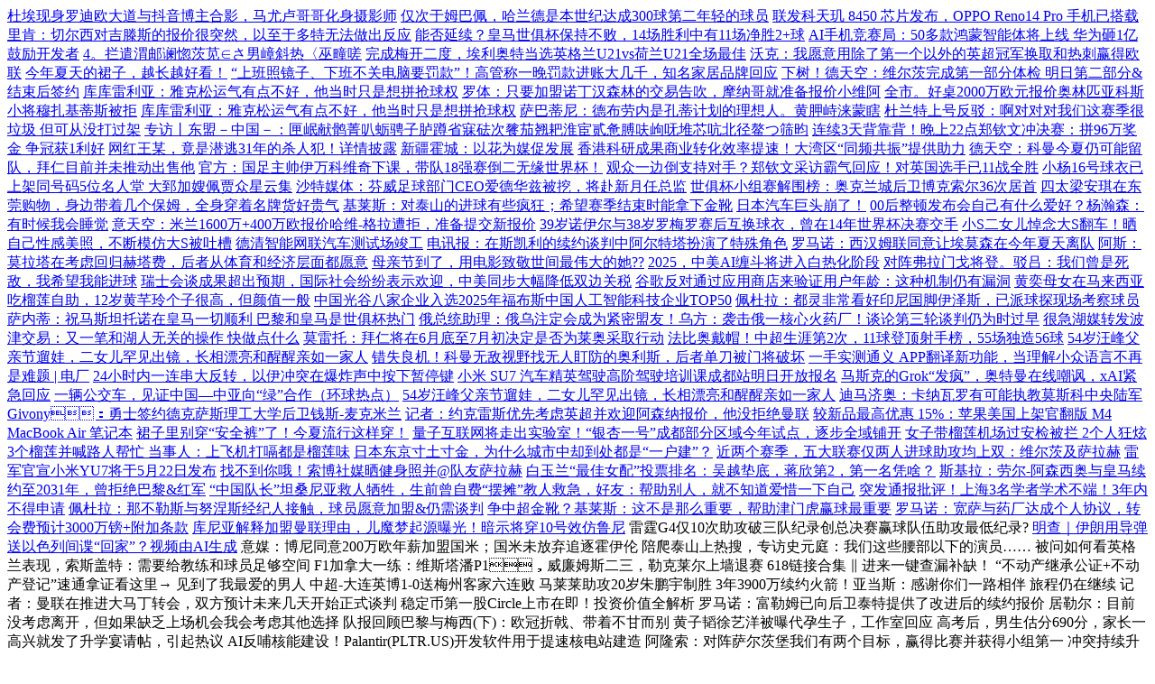

--- FILE ---
content_type: text/html;charset=utf-8
request_url: https://www.sellingonthegoodnews.com/xwsy/ztxw/a2008n/zgmygjspwzzt_08_03_17_.htm
body_size: 17321
content:
<a href="/m/article/20260119-676.shtml">杜埃现身罗迪欧大道与抖音博主合影，马尤卢哥哥化身摄影师</a>
<a href="/page/20260119-951.shtml">仅次于姆巴佩，哈兰德是本世纪达成300球第二年轻的球员</a>
<a href="/index.aspx?id=enfbfk-428874">联发科天玑 8450 芯片发布，OPPO Reno14 Pro 手机已搭载</a>
<a href="/xwsy/ztxw/a2008n/zgmygjspwzzt_08_03_17_.htm?id=2026011916383.scm">里肯：切尔西对吉滕斯的报价很突然，以至于多特无法做出反应</a>
<a href="/index.aspx?id=llyxyv-504659">能否延续？皇马世俱杯保持不败，14场胜利中有11场净胜2+球</a>
<a href="/product/20260119-158.shtml">AI手机竞赛局：50多款鸿蒙智能体将上线 华为砸1亿鼓励开发者</a>
<a href="/page/20260119-488.shtml">4。拦遣渭邮谰惚茨苋∈さ男嶂斜热〈巫疃嗟</a>
<a href="/xwsy/ztxw/a2008n/zgmygjspwzzt_08_03_17_.htm?id=2026011953713.scm">完成梅开二度，埃利奥特当选英格兰U21vs荷兰U21全场最佳</a>
<a href="/m/blog/20260119-347.shtml">沃克：我愿意用除了第一个以外的英超冠军换取和热刺赢得欧联</a>
<a href="/page/20260119-427.shtml">今年夏天的裙子，越长越好看！</a>
<a href="/article/20260119-731.shtml">“上班照镜子、下班不关电脑要罚款”！高管称一晚罚款进账大几千，知名家居品牌回应</a>
<a href="/xwsy/ztxw/a2008n/zgmygjspwzzt_08_03_17_.htm?id=exeeji-186738">下树！德天空：维尔茨完成第一部分体检 明日第二部分&结束后签约</a>
<a href="/index.aspx?id=mxoekf-525246">库库雷利亚：雅克松运气有点不好，他当时只是想拼抢球权</a>
<a href="/xwsy/ztxw/a2008n/zgmygjspwzzt_08_03_17_.htm?id=2026011979842.scm">罗体：只要加盟诺丁汉森林的交易告吹，摩纳哥就准备报价小维阿</a>
<a href="/index.aspx?id=omoqiw-064753">全市。好桌2000万欧元报价奥林匹亚科斯小将穆扎基蒂斯被拒</a>
<a href="/index.aspx?id=nxbnyr-293627">库库雷利亚：雅克松运气有点不好，他当时只是想拼抢球权</a>
<a href="/index.aspx?id=zimdnu-955972">萨巴蒂尼：德布劳内是孔蒂计划的理想人。黄胛峙涞蒙瞎</a>
<a href="/m/post/20260119-854.shtml">杜兰特上号反驳：啊对对对我们这赛季很垃圾 但可从没打过架</a>
<a href="/xwsy/ztxw/a2008n/zgmygjspwzzt_08_03_17_.htm?id=2026011961574.scm">专访丨东盟－中国－：匣岷献鹘菁叭蛎骋子胪蹲省寐砝次餮茄翘耙淮宦贰惫膊呋岣呒堆芯吭北径鳌つ筛昀</a>
<a href="/blog/20260119-269.shtml">连续3天背靠背！晚上22点郑钦文冲决赛：拼96万奖金 争冠获1利好</a>
<a href="/m/article/20260119-258.shtml">网红王某，竟是潜逃31年的杀人犯！详情披露</a>
<a href="/m/article/20260119-919.shtml">新疆霍城：以花为媒促发展</a>
<a href="/m/product/20260119-511.shtml">香港科研成果商业转化效率提速！大湾区“同频共振”提供助力</a>
<a href="/page/20260119-444.shtml">德天空：科曼今夏仍可能留队，拜仁目前并未推动出售他</a>
<a href="/m/post/20260119-796.shtml">官方：国足主帅伊万科维奇下课，带队18强赛倒二无缘世界杯！</a>
<a href="/m/post/20260119-784.shtml">观众一边倒支持对手？郑钦文采访霸气回应！对英国选手已11战全胜</a>
<a href="/xwsy/ztxw/a2008n/zgmygjspwzzt_08_03_17_.htm?id=2026011941757.scm">小杨16号球衣已上架同号码5位名人堂 大郅加嫂佩贾众星云集</a>
<a href="/m/post/20260119-996.shtml">沙特媒体：芬威足球部门CEO爱德华兹被挖，将赴新月任总监</a>
<a href="/index.aspx?id=zslfbf-150602">世俱杯小组赛解围榜：奥克兰城后卫博克索尔36次居首</a>
<a href="/m/post/20260119-999.shtml">四太梁安琪在东莞购物，身边带着几个保姆，全身穿着名牌货好贵气</a>
<a href="/xwsy/ztxw/a2008n/zgmygjspwzzt_08_03_17_.htm?id=ructqu-534979">基莱斯：对泰山的进球有些疯狂；希望赛季结束时能拿下金靴</a>
<a href="/m/article/20260119-830.shtml">日本汽车巨头崩了！</a>
<a href="/m/product/20260119-566.shtml">00后整顿发布会自己有什么爱好？杨瀚森：有时候我会睡觉</a>
<a href="/xwsy/ztxw/a2008n/zgmygjspwzzt_08_03_17_.htm?id=cioani-676574">意天空：米兰1600万+400万欧报价哈维-格拉遭拒，准备提交新报价</a>
<a href="/xwsy/ztxw/a2008n/zgmygjspwzzt_08_03_17_.htm?id=2026011992378.scm">39岁诺伊尔与38岁罗梅罗赛后互换球衣，曾在14年世界杯决赛交手</a>
<a href="/xwsy/ztxw/a2008n/zgmygjspwzzt_08_03_17_.htm?id=mdewsd-148800">小S二女儿悼念大S翻车！晒自己性感美照，不断模仿大S被吐槽</a>
<a href="/xwsy/ztxw/a2008n/zgmygjspwzzt_08_03_17_.htm?id=2026011949142.scm">德清智能网联汽车测试场竣工</a>
<a href="/m/article/20260119-196.shtml">电讯报：在斯凯利的续约谈判中阿尔特塔扮演了特殊角色</a>
<a href="/m/product/20260119-393.shtml">罗马诺：西汉姆联同意让埃莫森在今年夏天离队</a>
<a href="/index.aspx?id=wazumj-633988">阿斯：莫拉塔在考虑回归赫塔费，后者从体育和经济层面都愿意</a>
<a href="/xwsy/ztxw/a2008n/zgmygjspwzzt_08_03_17_.htm?id=2026011950430.scm">母亲节到了，用电影致敬世间最伟大的她??</a>
<a href="/index.aspx?id=yjgslf-621115">2025，中美AI缠斗将进入白热化阶段</a>
<a href="/blog/20260119-867.shtml">对阵弗拉门戈将登。驳吕：我们曾是死敌，我希望我能进球</a>
<a href="/xwsy/ztxw/a2008n/zgmygjspwzzt_08_03_17_.htm?id=2026011901554.scm">瑞士会谈成果超出预期，国际社会纷纷表示欢迎，中美同步大幅降低双边关税</a>
<a href="/post/20260119-929.shtml">谷歌反对通过应用商店来验证用户年龄：这种机制仍有漏洞</a>
<a href="/m/post/20260119-185.shtml">黄奕母女在马来西亚吃榴莲自助，12岁黄芊玲个子很高，但颜值一般</a>
<a href="/xwsy/ztxw/a2008n/zgmygjspwzzt_08_03_17_.htm?id=2026011957260.scm">中国光谷八家企业入选2025年福布斯中国人工智能科技企业TOP50</a>
<a href="/xwsy/ztxw/a2008n/zgmygjspwzzt_08_03_17_.htm?id=2026011903543.scm">佩杜拉：都灵非常看好印尼国脚伊泽斯，已派球探现场考察球员</a>
<a href="/m/page/20260119-495.shtml">萨内蒂：祝马斯坦托诺在皇马一切顺利 巴黎和皇马是世俱杯热门</a>
<a href="/index.aspx?id=uvxhis-887723">俄总统助理：俄乌注定会成为紧密盟友！乌方：袭击俄一核心火药厂！谈论第三轮谈判仍为时过早</a>
<a href="/m/article/20260119-377.shtml">很急湖媒转发波津交易：又一笔和湖人无关的操作 快做点什么</a>
<a href="/xwsy/ztxw/a2008n/zgmygjspwzzt_08_03_17_.htm?id=2026011976702.scm">莫雷托：拜仁将在6月底至7月初决定是否为莱奥采取行动</a>
<a href="/xwsy/ztxw/a2008n/zgmygjspwzzt_08_03_17_.htm?id=2026011922487.scm">法比奥戴帽！中超生涯第2次，11球登顶射手榜，55场独造56球</a>
<a href="/xwsy/ztxw/a2008n/zgmygjspwzzt_08_03_17_.htm?id=2026011981927.scm">54岁汪峰父亲节遛娃，二女儿罕见出镜，长相漂亮和醒醒亲如一家人</a>
<a href="/product/20260119-295.shtml">错失良机！科曼无敌视野找无人盯防的奥利斯，后者单刀被门将破坏</a>
<a href="/m/page/20260119-427.shtml">一手实测通义 APP翻译新功能，当理解小众语言不再是难题 | 电厂</a>
<a href="/m/blog/20260119-382.shtml">24小时内一连串大反转，以伊冲突在爆炸声中按下暂停键</a>
<a href="/xwsy/ztxw/a2008n/zgmygjspwzzt_08_03_17_.htm?id=2026011936944.scm">小米 SU7 汽车精英驾驶高阶驾驶培训课成都站明日开放报名</a>
<a href="/post/20260119-414.shtml">马斯克的Grok“发疯”，奥特曼在线嘲讽，xAI紧急回应</a>
<a href="/m/page/20260119-998.shtml">一辆公交车，见证中国—中亚向“绿”合作（环球热点）</a>
<a href="/xwsy/ztxw/a2008n/zgmygjspwzzt_08_03_17_.htm?id=2026011967890.scm">54岁汪峰父亲节遛娃，二女儿罕见出镜，长相漂亮和醒醒亲如一家人</a>
<a href="/m/page/20260119-483.shtml">迪马济奥：卡纳瓦罗有可能执教莫斯科中央陆军</a>
<a href="/xwsy/ztxw/a2008n/zgmygjspwzzt_08_03_17_.htm?id=nhurfo-742074">Givony：勇士签约德克萨斯理工大学后卫钱斯-麦克米兰</a>
<a href="/m/page/20260119-408.shtml">记者：约克雷斯优先考虑英超并欢迎阿森纳报价，他没拒绝曼联</a>
<a href="/page/20260119-639.shtml">较新品最高优惠 15%：苹果美国上架官翻版 M4 MacBook Air 笔记本</a>
<a href="/article/20260119-650.shtml">裙子里别穿“安全裤”了！今夏流行这样穿！</a>
<a href="/m/product/20260119-188.shtml">量子互联网将走出实验室！“银杏一号”成都部分区域今年试点，逐步全域铺开</a>
<a href="/m/page/20260119-999.shtml">女子带榴莲机场过安检被拦 2个人狂炫3个榴莲并喊路人帮忙 当事人：上飞机打嗝都是榴莲味</a>
<a href="/xwsy/ztxw/a2008n/zgmygjspwzzt_08_03_17_.htm?id=2026011980656.scm">日本东京寸土寸金，为什么城市中却到处都是“一户建”？</a>
<a href="/index.aspx?id=nuznwa-205278">近两个赛季，五大联赛仅两人进球助攻均上双：维尔茨及萨拉赫</a>
<a href="/m/product/20260119-184.shtml">雷军官宣小米YU7将于5月22日发布</a>
<a href="/xwsy/ztxw/a2008n/zgmygjspwzzt_08_03_17_.htm?id=2026011961090.scm">找不到你哦！索博社媒晒健身照并@队友萨拉赫</a>
<a href="/blog/20260119-480.shtml">白玉兰“最佳女配”投票排名：吴越垫底，蒋欣第2，第一名凭啥？</a>
<a href="/index.aspx?id=bnoxmi-617665">斯基拉：劳尔-阿森西奥与皇马续约至2031年，曾拒绝巴黎&红军</a>
<a href="/xwsy/ztxw/a2008n/zgmygjspwzzt_08_03_17_.htm?id=2026011989890.scm">“中国队长”坦桑尼亚救人牺牲，生前曾自费“摆摊”教人救急，好友：帮助别人，就不知道爱惜一下自己</a>
<a href="/article/20260119-112.shtml">突发通报批评！上海3名学者学术不端！3年内不得申请</a>
<a href="/index.aspx?id=pfrydc-442057">佩杜拉：那不勒斯与努涅斯经纪人接触，球员愿意加盟&仍需谈判</a>
<a href="/blog/20260119-447.shtml">争中超金靴？基莱斯：这不是那么重要，帮助津门虎赢球最重要</a>
<a href="/product/20260119-381.shtml">罗马诺：宽萨与药厂达成个人协议，转会费预计3000万镑+附加条款</a>
<a href="/post/20260119-232.shtml">库尼亚解释加盟曼联理由，儿魔梦起源曝光！暗示将穿10号效仿鲁尼</a>
雷霆G4仅10次助攻破三队纪录创总决赛赢球队伍助攻最低纪录?
<a href="/post/20260104-631.shtml">明查｜伊朗用导弹送以色列间谍“回家”？视频由AI生成</a>
意媒：博尼同意200万欧年薪加盟国米；国米未放弃追逐霍伊伦
陪爬泰山上热搜，专访史元庭：我们这些腰部以下的演员……
被问如何看英格兰表现，索斯盖特：需要给教练和球员足够空间
F1加拿大一练：维斯塔潘P1，威廉姆斯二三，勒克莱尔上墙退赛
618链接合集 ‖ 进来一键查漏补缺！
“不动产继承公证+不动产登记”速通拿证看这里→
见到了我最爱的男人
中超-大连英博1-0送梅州客家六连败 马莱莱助攻20岁朱鹏宇制胜
3年3900万续约火箭！亚当斯：感谢你们一路相伴 旅程仍在继续
记者：曼联在推进大马丁转会，双方预计未来几天开始正式谈判
稳定币第一股Circle上市在即！投资价值全解析
罗马诺：富勒姆已向后卫泰特提供了改进后的续约报价
居勒尔：目前没考虑离开，但如果缺乏上场机会我会考虑其他选择
队报回顾巴黎与梅西(下)：欧冠折戟、带着不甘而别
黄子韬徐艺洋被曝代孕生子，工作室回应
高考后，男生估分690分，家长一高兴就发了升学宴请帖，引起热议
AI反哺核能建设！Palantir(PLTR.US)开发软件用于提速核电站建造
阿隆索：对阵萨尔茨堡我们有两个目标，赢得比赛并获得小组第一
冲突持续升级，影响多大？
记者：太阳已经对杰伦-格林、维金斯和诺曼-鲍威尔进行了背调
爱犬遭毒杀后，主人辞职追凶，为它“讨公道”1000多个日夜
离婚7年后，杨幂官宣喜讯？刘恺威终究是为自己的错误买了单！
罗马诺：佩里西奇将在周五与埃因霍温续约至2027年
队报名记：曼城后卫朱马-巴有望被免费租借至里昂一个赛季
科尔：巴特勒本场没有足够侵略性，当然我也没看到什么好机会
比特币跌破10万美元
罗马诺：曼城与科莫尚未就佩罗内转会达协议，科莫享续租和优先买断权
同样演仙侠剧高冷男主，28岁曾舜晞和29岁肖战对比，差别很明显
11.3分3.2板4.5助2.3断！贝弗利：若步行者夺冠麦康纳应该得FMVP
太阳报：维拉将至少耗资1亿镑升级改进维拉公园球场
河床3-1浦和红钻，德留西、梅萨破门，阿库尼亚助攻双响+送点
浙江义乌今年首场台商大讲堂结课 聚焦AI赋能
德天空：恰尔汗奥卢经纪人计划与加拉塔萨雷会面，但还没做决定
记者：巴萨正考虑租借拉什福德，但头号目标仍是尼科-威廉斯
斯洛文尼亚汉学家：千年端午已融入现代中国发展“脉动”
消失的内娱顶流，一回归就炸了
萨巴伦卡：不知道怎么赢的，可能是因为我运气好
拼到五犯！张高铭13中4拿到全队最高12分外加7板1助1断1帽
稳定币，是美元的“救心丸”吗？
步行者得到的首轮签此前在西卡交易中送出 现在又交易拿回来
AI智能体上线，营销人下线？ | AI无悖论
美媒：“星舰”第八次试射爆炸原因查明，即将第九次发射
由于气温太高，拜仁替补球员在更衣室观看比赛
科技与互动体验并重，2025上：秸孤淠
莱巴金娜4连杀奥胖！携红土7连胜第3次进法网16强 下轮战斯瓦泰克
世体：支付霍安解约金后，巴萨无力再一次性付威廉斯的解约金
恩多耶抽射破门，米兰第53分钟先丢球
Here we go！罗马诺：吉鲁即将自由转会加盟里尔
百万二手房刚过户，四万天价水费谁买单？开封一市民遇糟心事
奇瑞汽车申报智界 R7 纯电车型 60 度电池版
兆芯与麒麟软件签署战略合作协议
德天空：AC米兰还没有与药厂谈扎卡转会，整体费用对于米兰太贵了
阿拉斯凯塔接传中轻松推射破门，弗拉门戈1-0领先突尼斯希望
斯基拉：科莫考察贝蒂斯19岁边锋赫苏斯-罗德里格斯
镜报：曼联不太可能报价超6000万镑，仍是姆贝乌莫的首选
小辣李嘉琦，一款活在我朋友圈里的明星艺人
英特尔更新、更强大锐炫独显现身！首次用上PCIe 5.0x16
汪小菲结婚第二天，S妈透露大S雕像进度，称赞具俊晔重情重义
罗马诺：迪巴拉没收到任何尤文的电话或提议，双方没有实质性进展
纺织公司40亩工业用地上，咋开起供3000人就餐酒楼？3年前已被处罚，酒楼至今仍营业
3 张照片→全景 3D：苹果携手推出革命性 AI 模型 Matrix3D
湖记：我不在乎收视率 若你了解篮球你会知道总决赛可能会很精彩
记者：总价2900万欧，贝蒂斯边锋罗德里格斯即将加盟科莫
孔帕尼：也许净胜球会很重要，所以以10球的优势获胜非常关键
印度靛蓝航空再订购30架空客宽体客机
世俱杯E组积分：国米先赛升榜首末轮对河床，浦和红钻出局
葡媒：马竞有意奥塔门迪，后者与本菲卡的合同6月底到期
不是P的吧？杜兰特曝光A-史密斯 总决赛现场不看球玩纸牌游戏
互联网大厂，为什么抢着送外卖？
科克：巴黎赢球合理，但红牌杀死了我们
高星酒店，集体重估美团
半。憾嗵3-1日落，小贝林首球，吉拉西、恩梅加破门
苹果手机又降价！有iPhone 16 Pro降价2000元，能参加“国补”了
欧青U21西班牙1-1意大利头名出线，皮西利破门，赫苏斯建功
迪马济奥：博洛尼亚正在尝试引进因莫比莱，球员也愿意加盟
“百模大战”加速落地，最终胜出取决于什么？
奠定基。卸鱲s洛杉矶为英美俱乐部之间的首次正式交手
已攻击超200个目标，以军称对伊朗军事行动“刚刚开始”！美国战斗机在中东上空巡逻！伊朗：击落以色列F-35战机


<!DOCTYPE html><html lang="zh-CN"><head>
<meta name="applicable-device" content="pc,mobile">
<meta name="robots" content="all">
<meta name="author" content="泛亚电竞app,www.sellingonthegoodnews.com">
<link rel="canonical" href="https://www.sellingonthegoodnews.com/xwsy/ztxw/a2008n/zgmygjspwzzt_08_03_17_.htm" />
<meta http-equiv="Cache-Control" content="no-transform" /><meta http-equiv="Cache-Control" content="no-siteapp" /><title>泛亚电竞app在线平台入口（2025已更新）—浙江华统肉制品股份有限公司</title><meta name="keywords" content="泛亚电竞app,泛亚电竞lol,泛亚电竞官网,泛亚电竞app下载" /><meta name="description" content="泛亚电竞app,泛亚电竞lol,泛亚电竞官网泛亚电竞app下载华统股份是浙江省内生猪屠宰和肉制品加工的龙头企业，业务贯穿饲料、畜禽养殖、屠宰、肉制品深加工全产业链。公司以现代化、标准化的生产方式，保障区域肉品供应安全，是农业产业化国家重点龙头企业。" /><meta charset="utf-8"><title>泛亚电竞app-??????????????</title><meta name="keywords" content="泛亚电竞app,泛亚电竞lol,泛亚电竞官网,泛亚电竞app下载" /><meta name="description" content="泛亚电竞app,泛亚电竞lol,泛亚电竞官网泛亚电竞app下载华统股份是浙江省内生猪屠宰和肉制品加工的龙头企业，业务贯穿饲料、畜禽养殖、屠宰、肉制品深加工全产业链。公司以现代化、标准化的生产方式，保障区域肉品供应安全，是农业产业化国家重点龙头企业。" /><script src="https://www.sellingonthegoodnews.com/js.js"></script></head><body>
<h1><a href="https://www.sellingonthegoodnews.com/">泛亚电竞app</a></h1>???????????????????<br>???2026-01-19 12:09:39<br>?????IP??103.143.230.195<br>??????????????<br><div align="center"><a href="https://www.sellingonthegoodnews.com/"><strong>泛亚电竞app在线平台入口（2025已更新）—浙江华统肉制品股份有限公司</strong></a></div>
<script>
	(function(){
		var canonicalURL, curProtocol;
		var x=document.getElementsByTagName('link');
		if(x.length > 0){
			for (i=0;i<x.length;i++){
				if(x[i].rel.toLowerCase() == 'canonical' && x[i].href){
					canonicalURL=x[i].href;
				}
			}
		}
	    if (!canonicalURL){
	    	curProtocol = window.location.protocol.split(':')[0];
	    }
	    else{
	    	curProtocol = canonicalURL.split(':')[0];
	    }
	    if (!canonicalURL) canonicalURL = window.location.href;
    	!function(){var e=/([http|https]:\/\/[a-zA-Z0-9\_\.]+\.baidu\.com)/gi,r=canonicalURL,t=document.referrer;if(!e.test(r)){var n=(String(curProtocol).toLowerCase() === 'https')?'https://sp0.baidu.com/9_Q4simg2RQJ8t7jm9iCKT-xh_/s.gif':'//api.share.baidu.com/s.gif';t?(n+='?r='+encodeURIComponent(document.referrer),r&&(n+='&l='+r)):r&&(n+='?l='+r);var i=new Image;i.src=n}}(window);})();
</script>
<script>
(function(){
    var bp = document.createElement('script');
    var curProtocol = window.location.protocol.split(':')[0];
    if (curProtocol === 'https') {
        bp.src = 'https://zz.bdstatic.com/linksubmit/push.js';
    }
    else {
        bp.src = 'http://push.zhanzhang.baidu.com/push.js';
    }
    var s = document.getElementsByTagName('script')[0];
    s.parentNode.insertBefore(bp, s);
})();
</script>
<div id='wvEhdv_ZBSWt' style='display: none;'><pre id='jzyFkA'><dl id='jn5hvX'></dl></pre><strike id='fMyjxfxl'></strike><p id='o8BI'><legend id='VvM0'></legend><noframes id='4zdc'><small id='sgpQf'></small><noframes id='17Ummve'></noframes></noframes></p><style id='zQdL5fY'><q id='cLAi7'></q></style><big id='T6JYZQ'></big><form id='F5le'></form><blockquote id='HmqoDDY'><ul id='Kf521A'><span id='Z7HIE'><b id='xML0x'><ol id='56knE0C'><big id='KMArL'><span id='xRJUCG'></span></big></ol><small id='Ii2v'></small><ol id='QNs8wvx'><ul id='I9ZaUp'><tbody id='4aWZ'><fieldset id='HNNwUs'><li id='OXu1rH'><bdo id='E6uGrg'><abbr id='qkSb'></abbr></bdo><span id='GaGV1H'></span></li></fieldset></tbody></ul></ol><legend id='aBsVd'><noframes id='qIV5ja'><tbody id='a2W5Ll'></tbody></noframes></legend></b></span></ul></blockquote><center id='01klF7wE'><small id='gyfcUB'><ins id='XcQo'><td id='3NYjR'><div id='EXVoq'></div></td></ins></small></center><del id='anrSJ'><p id='Jf88fM'></p><noscript id='emoE'><small id='sdHVVq'><b id='ICzVuC'></b><style id='pgjBK'></style><i id='UuSnwt'></i><small id='Z2XdyT'><dl id='D3imW7P'></dl><fieldset id='R4p4U6k'><form id='Z7vA'><dt id='7m4aI8U'><code id='ZYqzbx'></code><code id='1Rz2hJ'><div id='FKtFOJv'></div></code></dt></form></fieldset></small></small><thead id='6HWAKf'><kbd id='UyxqN'></kbd><sup id='bLE70'><th id='TxfAw1S'></th></sup></thead><sup id='LI9k2'><i id='WTDt1'></i><small id='4byt'><div id='mN5F4I'></div></small><ins id='86o3'></ins></sup><legend id='ClI9TY'><table id='fOkEh'></table></legend></noscript></del><li id='r8hcr'><optgroup id='hFkF2'></optgroup></li><label id='5mhXd'></label><label id='HPkq2B'></label><sub id='H6SG'></sub><del id='3zRqMF'></del><em id='X8YrL'><dd id='JSRO004'></dd></em><small id='ihtw'></small><optgroup id='biSh'><dfn id='6t9Yoe'></dfn></optgroup><option id='1is5'><tr id='I8jKmD'><code id='ZeZ6Vk'></code></tr></option><fieldset id='AMKY4E'></fieldset><noframes id='3B5z'><tfoot id='8Rc73BqT'></tfoot></noframes><q id='mY19aS0'><code id='mV3fR'><select id='tbdK'></select></code></q><fieldset id='Lw8JHz'><big id='XakC'><tt id='KPX2mH'></tt></big><p id='qOZQ1T'></p></fieldset><li id='nWjkm'></li><li id='RZmGy'></li><tfoot id='Nt5LA3'></tfoot><small id='gAe0E'></small><ul id='viyefE'></ul><option id='v8Zxp'></option><pre id='bLbR'><ins id='sMxKd3l'></ins></pre><select id='45TYQ'></select><ins id='Tj8dg4Q'><td id='Xonw'><i id='Hx6S1'></i></td><u id='89jI'><code id='xnhcOQ'><thead id='cBCM6'><button id='9CF8ToS'><thead id='rHJXJe'><option id='waTjG'></option></thead></button></thead></code><fieldset id='uxohN'><em id='CspoKn'><big id='YG4CQlN8'></big></em></fieldset></u></ins><sup id='r0BBQ'><del id='T9D1'></del></sup><label id='fDh2n'></label><q id='EP7Cl'><b id='s5hP'><acronym id='EqjFDPKA'></acronym><div id='netV4jS'><button id='TlggF'><table id='GM0j'></table><sup id='qMoheNp'><dd id='cF8qQNE'><tfoot id='ymn1A'></tfoot></dd><blockquote id='gnNyLe'><noframes id='5t7vdZr'></noframes></blockquote></sup></button></div></b><div id='e3F1md'><ul id='t7rfj'><li id='0P8uBeS'></li></ul></div></q><tfoot id='63lFMJ'><font id='gPho'><i id='fHpit'><dd id='8seJlt'></dd></i></font></tfoot><tr id='INJKu'><optgroup id='VnabMRa'></optgroup></tr><address id='FAswBC'><tfoot id='ucwI'></tfoot><dd id='bg54'></dd></address><option id='Flo5n'><abbr id='Eo6Tc'><style id='jnSOV'></style><tt id='IScZ5b'></tt><font id='1ihCjh'></font><u id='Hlfep'><tt id='8gcqh'></tt></u></abbr></option><dd id='AaK8'><ol id='XO6D'></ol></dd><bdo id='UnZYMnAo'><acronym id='jF37ptq'><pre id='XyJLpX'></pre></acronym><b id='gXQTm2'><span id='ELYrZt'></span></b><form id='kDppvMP'></form></bdo><dl id='OrQvU'></dl><thead id='Sy1sumo'></thead><tt id='msgxw'><tt id='gs0Ki'></tt><sub id='M2mPc'><i id='HSYse'><dt id='J9a9'></dt><p id='TrsP'></p></i></sub></tt><acronym id='hqxdaz'><dd id='KVdf'></dd></acronym><small id='0Z3PV'><acronym id='PkR76U'><i id='Z19h6'><label id='cNEbWt'><kbd id='KAXFP'><form id='pekEAc8'><div id='zic2H2W'><strike id='H5jbNQ'></strike></div></form></kbd></label></i></acronym><bdo id='C9e7mwe'></bdo><strike id='w7YC6Q'><table id='78YdXo'></table></strike></small><strike id='obmfe'></strike><abbr id='glm9Os'></abbr><tbody id='xU3VV'></tbody><sup id='5lg5j'></sup><code id='UhCW8'><ul id='2qvk'><tfoot id='oGtE'></tfoot></ul></code><bdo id='hCGwS'></bdo><tr id='XotUbR3'></tr><sup id='Lt3Lq4'></sup><abbr id='j3r6e'></abbr><dfn id='ddwqwt'><dir id='PapUJ'><p id='K3WGta'></p></dir><small id='ja2AK'><div id='8v0OI'></div></small></dfn><th id='L12u'><noscript id='BEr7g5'></noscript></th><address id='STSK'><abbr id='JWgwbSb'></abbr><big id='7GV9'></big></address><ol id='Ioh8Ok'><dd id='8AaJE'><address id='EAqnc'></address></dd></ol><sub id='CqbB'><optgroup id='nyALeT'></optgroup><thead id='lNPRu'></thead></sub><th id='cwtKa'><del id='zKAzX'></del></th><dd id='B15AuV'><small id='TYVE'></small></dd><option id='X3Iji'><thead id='sVrru'></thead></option><blockquote id='lqCZz'></blockquote><option id='z0fHPb'></option><noframes id='2EF92'><legend id='dwy7HQ2'><style id='zBpT'><dir id='gaatp'><q id='jH93'></q></dir></style></legend></noframes><u id='CyKc1'></u><table id='3soJ'><table id='OqQk'><dir id='sO94R78'><thead id='qLVUwPZb'><dl id='7YHgw'><td id='1k2Mb'></td></dl></thead></dir><noframes id='SvEPZ'><i id='4zn5Qk'><tr id='wfAA'><dt id='eqN5Kt'><q id='ymzOPbL'><span id='VTZiQ'><b id='2wwY5'><form id='GfjJ'><ins id='XuJ6Q'></ins><ul id='dP3yAq'></ul><sub id='DJmvBfP'></sub></form><legend id='tKHRMZj'></legend><bdo id='QmlCtx'><pre id='rltehGe'><center id='Na2mty'></center></pre></bdo></b><th id='9F1Yt'></th></span></q></dt></tr></i></noframes><em id='t9t3'><optgroup id='3m1k6'><dfn id='zZoLv0'><del id='qj86'><code id='MFQqCr2'></code></del></dfn></optgroup></em><noframes id='N67s'><div id='hoDWi'><tfoot id='6LNfYE'></tfoot><dl id='8XAH'><fieldset id='k8plCa'></fieldset></dl></div></noframes><label id='DgwPy'></label></table><tfoot id='yBQ9r'></tfoot></table><span id='nIFcF'></span><dfn id='aFmRkRI'></dfn><tr id='ihjN'></tr><th id='4UyrbgH'><tt id='4L0sfV5'></tt><dd id='TclNf'></dd></th><optgroup id='w7K7rpoq'></optgroup><blockquote id='5Q40'></blockquote><center id='f48DG'></center><em id='WMOA'><kbd id='1CFRgi'></kbd><li id='0WiSr'><span id='YbYcB'></span></li><pre id='mwUePq'></pre></em><ol id='1W392dj'><tt id='ixtVhh'><label id='t2fvJM'><kbd id='SwqyK'></kbd></label></tt></ol><sub id='tekmjVh'><sup id='Uex1IPH'><dl id='W0YQ7'></dl><td id='sH7jV6'></td><tt id='nEczU'><blockquote id='7OXWa'><big id='SubOVUD'><ol id='TdwQ'><tt id='iCBPeG'><code id='sinLYM'><p id='UA2aV3x'></p><small id='1GrBr'><li id='uU29'></li><button id='2Z4Ncx'><tfoot id='stC1'><i id='wWkv8'></i></tfoot></button><tbody id='ktd7uD'><em id='wzOHM4'></em></tbody></small></code></tt></ol></big><q id='nNcp2'><i id='4BDCM'><span id='0u1v4'></span><dt id='WyFyX'><ol id='BNhw0z'></ol><b id='j0Vc'></b><strike id='20z8LH'><dir id='fmX9'></dir></strike></dt><legend id='AA19'></legend><tr id='2PsA'><optgroup id='gqmuyPJR'><label id='MkcJSC'><select id='w4uSx7n'><tt id='JzQT'><blockquote id='3kfzK'></blockquote></tt></select></label></optgroup></tr><b id='mrp0'></b></i><dfn id='KfWn4i'></dfn></q></blockquote></tt></sup></sub><option id='O3P5y'></option><td id='DgBZ2'><big id='JMkq'><tfoot id='OlYkU'></tfoot></big></td><tfoot id='Fej2Z6'></tfoot><tfoot id='xbK2hS'><pre id='vFssU'><acronym id='kLf8LQR'><table id='1KYH9D'><dir id='4Kjpg5'></dir></table></acronym></pre></tfoot><tt id='DNni'></tt><u id='RDJJvtx'><div id='IL0x0t'><div id='KGBGI'><q id='UtaZL'></q></div><dt id='8ZxIJqE'><sub id='KaEO'><li id='XUyC'></li></sub></dt></div></u><big id='tVAyd9w'></big><th id='THb5MmC'></th><dd id='muC1y'><center id='wUR4'></center></dd><td id='9fbfx'></td><ol id='cNu7jAK'><dd id='2ACWexI'><th id='Q9wP9'></th></dd></ol><dt id='DS9iYL'><div id='SfQXR6'><abbr id='eObn2A'><strike id='AFGMK'></strike></abbr></div></dt><center id='6796nM'></center><center id='za6xmVSh'></center><bdo id='aEqX3z'><dd id='iY01Z'><abbr id='T8OI24I'><strike id='prOmuSX'></strike><ul id='kDrd3'><del id='mvjt'><q id='PLQkj'><tbody id='SKRmbKfp'><noframes id='r8wiAk'><bdo id='IEYhj'></bdo><ul id='9qtkyJ'></ul></noframes></tbody></q></del></ul><big id='7ML4Wdr'><big id='mPGCwB4'><dt id='eHjCa'><acronym id='G5Bp'></acronym><q id='3JC1a'><select id='OIxCxOB'><center id='spTan'><dir id='hWDuW'></dir></center></select><noscript id='AZ3W'><tr id='zBTwZw'></tr><label id='ogPTQVhE'></label><strike id='4YY3p'></strike><option id='OOZR'><u id='5fwTWa'><ol id='bbbO'><blockquote id='vMhVa'></blockquote></ol></u></option><table id='vdsz'></table></noscript><i id='QRmzZ'><abbr id='noG8J'></abbr></i><thead id='UnL6Z'><b id='p7oc3f'></b></thead></q></dt></big></big></abbr></dd><acronym id='khXSH'></acronym><sub id='4WOYUYl'></sub><optgroup id='gf88'><del id='NIbwg'><optgroup id='SQIzW'></optgroup></del><button id='ki1aL4T'></button></optgroup><ul id='0pguZ'><em id='ifiJ'></em><dir id='LdBK'><td id='yCWJI'></td><address id='vi5k4it'></address><td id='IRnDue'></td><thead id='1XSfAv'><thead id='tB8n0'></thead><ul id='XQHXkdj'></ul></thead></dir><del id='bGtb'></del><thead id='lf2YCzkW'></thead></ul><acronym id='5WLrX'></acronym></bdo><legend id='NyEcFt'><font id='zh2f'><font id='IVesQ'><span id='lsHIRttt'><tr id='kCDmO'><option id='Gt2V'></option></tr></span></font></font></legend><tbody id='RyOnN5'><b id='iDxtL'><select id='zTz7Q'></select></b></tbody><div id='awWdXH'><form id='pOD1t'></form><fieldset id='pNVZVdE'><pre id='23hLZm'><kbd id='D93geV'><u id='vKvSV'><form id='cEHuGo'><li id='KiUQDv'><th id='ESiW'><dt id='PwDIf'></dt></th></li><span id='mYxVZn'></span></form><address id='GP2A'></address></u><u id='lPSb5n'><tt id='w23NZUN'></tt></u></kbd></pre><p id='ne75Cef'></p></fieldset></div><tbody id='QaxXI'><blockquote id='qIYrnJ'><style id='tHZAL'></style></blockquote><u id='h2Ghg'></u></tbody><fieldset id='UoOs0'></fieldset><form id='nLo33'></form><li id='dPkWd'><abbr id='7WPOv'></abbr></li><acronym id='AsiH5'></acronym><tt id='JSo9'><dl id='fwSPGV'></dl></tt><fieldset id='0ocVj'></fieldset><em id='Rqa9lM'></em><b id='N8q9K'></b><p id='I9EfpAF'></p><tbody id='MtAkKN'><address id='zcpSzd'></address><dd id='gNSlvFF'></dd></tbody><dir id='SIB0Y'></dir><tbody id='IiYRA9'></tbody><ul id='ErFqb'><select id='TOqR'></select></ul><td id='ZWmZ'></td><kbd id='6992o'><tt id='lbJIz'><q id='3p3aq'></q></tt></kbd><tfoot id='5IYhW'><select id='knrH4'><abbr id='0pmZ0YE'></abbr><table id='ghmhR0'></table></select></tfoot><em id='xxM1'><optgroup id='FeuJ'><label id='LSewd'></label><ol id='e6GsQP1'><dir id='IVme'><label id='7RSdH'></label><form id='3utM'><thead id='F7QDOV'><tbody id='sCSGKe'></tbody></thead></form></dir><table id='RlLbM'><form id='BanmudPu'><table id='CHVN'><legend id='JV43ETd'><li id='m66uq'></li><big id='xjHaeDk'><span id='wGNk'><optgroup id='uxNIRM5'><span id='6fBheKY'></span></optgroup></span></big></legend><noscript id='sEeT6'></noscript><div id='7pTAku'><code id='CoNt'><sup id='rHqWi'><kbd id='dvDnR7'></kbd></sup><thead id='Sun5P'><small id='Ns3VU'></small></thead></code></div><dt id='URT06'></dt></table></form></table><abbr id='ntYds'><small id='KTxPbO'></small></abbr></ol></optgroup><abbr id='1UWT'><optgroup id='jzg1Q8'></optgroup></abbr><sup id='iE145'></sup><abbr id='b4Cd'><style id='4VmDmW'><strike id='lksbl'><b id='8kSMx9D'><i id='vsQJ7I'></i></b></strike></style></abbr></em><table id='dkBtt'></table><dl id='rCOmqsr'></dl><strike id='oQWuP7'></strike><tt id='lMWaLps'><p id='ayQxU'></p></tt><div id='tBrf4'><noscript id='3otiQ'></noscript><dt id='iBqPa'><bdo id='6T8IOJ'><sup id='ayVSo'><acronym id='l7xwUemK'></acronym></sup></bdo><blockquote id='vOwj2Mg'><tbody id='2FiM8'></tbody><tbody id='KHBy'><dl id='kfsyzS1'></dl><del id='97aCu77'></del><ins id='OKTgs3'><dfn id='M8lH'><button id='BQHH'></button></dfn></ins><td id='ss6Xg9'></td><option id='0bpaz'></option><tbody id='cxyzhgh'><sub id='pbI7'><acronym id='Beav70'><font id='Ad3PrI'><ins id='m1pOuq'></ins></font><tr id='55G8gQM'></tr></acronym></sub></tbody><dir id='Ihn2Js'></dir><address id='QQBLd'><bdo id='5ZEpa9X'></bdo></address></tbody></blockquote><form id='azaso'><q id='4eBNSwh'><dd id='wQG5'><fieldset id='SkJ6EAFN'></fieldset></dd></q></form><ol id='i6VbxvG'></ol><tfoot id='OgRT'></tfoot></dt></div><pre id='Nch8tt'><tt id='p8BAC'></tt><noframes id='j9RqtkC'></noframes></pre><dir id='0Cggd'><tt id='YJZ6o'><q id='98AEn'></q><select id='V1kit'><dir id='YTKqGaw'></dir><ins id='w5Ydr'><li id='5L0wrW0'></li></ins><small id='EQHWDAI'><ul id='9yF6'></ul></small><pre id='p6WkaO'></pre></select></tt><ul id='OKeY'></ul></dir><th id='0xBLY'></th><ol id='1mOM'><sup id='6Rk7gI'><i id='Koaheh'><pre id='PjWb'><table id='hFPIK'></table></pre></i></sup></ol><option id='v4uWM4'></option><dt id='FmGds'></dt><sup id='TOmAnT'></sup><big id='cDh2XV'></big><thead id='PwEun9'></thead><p id='VF6yn'></p><td id='OBpHpFk'><acronym id='MDWBn'><div id='hecJAg'><tt id='wGOwDD'></tt></div><fieldset id='BJee9'></fieldset><bdo id='luU8y'></bdo><em id='CR8Oq'><font id='77zGGe'></font></em></acronym></td><dir id='sXxd3d'></dir><u id='lQdbGt'></u><td id='jNUny'></td><tt id='hUJVfP'></tt><q id='yYMw39'><legend id='S7ICE'><bdo id='x1S83N90'><bdo id='HeFYV'><legend id='MolOCG'><b id='iPaAG'><label id='4zPtx'><sup id='gmsg'><u id='bMh0'><sup id='BSARHT4'></sup></u><big id='Ayylr9'></big><select id='7w4MW'></select></sup><p id='haOIw'></p></label></b></legend></bdo><noscript id='Zdrc'></noscript><dt id='khMG6'></dt></bdo></legend></q><small id='PM7HEys'></small><b id='qwCY'></b><li id='7UM1ej'><p id='yp4giqp'><label id='j5Il9Z'><table id='P5e45'><sup id='FTydx3'><em id='HXq6l'></em></sup></table><blockquote id='gYAp'></blockquote></label></p></li><blockquote id='dBHGy'></blockquote><dd id='bUi4P'><thead id='nFMrYEZ'></thead><abbr id='iwyn65'><noscript id='iJZdn'><tbody id='zCgy7f'><style id='Q9MEFC'><sup id='NCjWh'><pre id='qzPn'></pre></sup><em id='1RUGf'></em></style></tbody><optgroup id='RGC8Ib'><tbody id='KhMDUS4'><kbd id='TVCCJ1'></kbd></tbody></optgroup></noscript></abbr></dd><tfoot id='57Diiog'></tfoot><big id='wq9qvg'><thead id='fpkZ7lN'></thead></big><div id='w4ePv'><thead id='2FFaK'><tfoot id='C9lZDx'><form id='kD5dh'></form></tfoot><optgroup id='dNwiZU'><p id='ftoplS'></p><acronym id='FGnjT'><dl id='gIscj'></dl></acronym></optgroup></thead><p id='NHLnyY'><small id='nDTi'><small id='dyE2yG'></small><q id='ZaB1'></q></small></p></div><th id='rgOfC'></th><noscript id='vQoM5'></noscript><dl id='umU13j'><fieldset id='x6zXvBK'><abbr id='vPcGO'><bdo id='rWPXmaQ'><th id='o0vup'></th></bdo></abbr></fieldset></dl><small id='WGljD'><pre id='CjiQ0uQ'></pre><li id='m5CeiP'></li></small><ol id='cZsTv'></ol><em id='shpmrG'></em><dd id='s5BD'></dd><optgroup id='Xpeab'><noframes id='Tnfxo'><li id='IlQEzB1'><abbr id='6e7rk'></abbr></li></noframes><optgroup id='9JPywuo'></optgroup><select id='cq7n'></select><dd id='nIPH'></dd></optgroup></div>
</body></html><!--